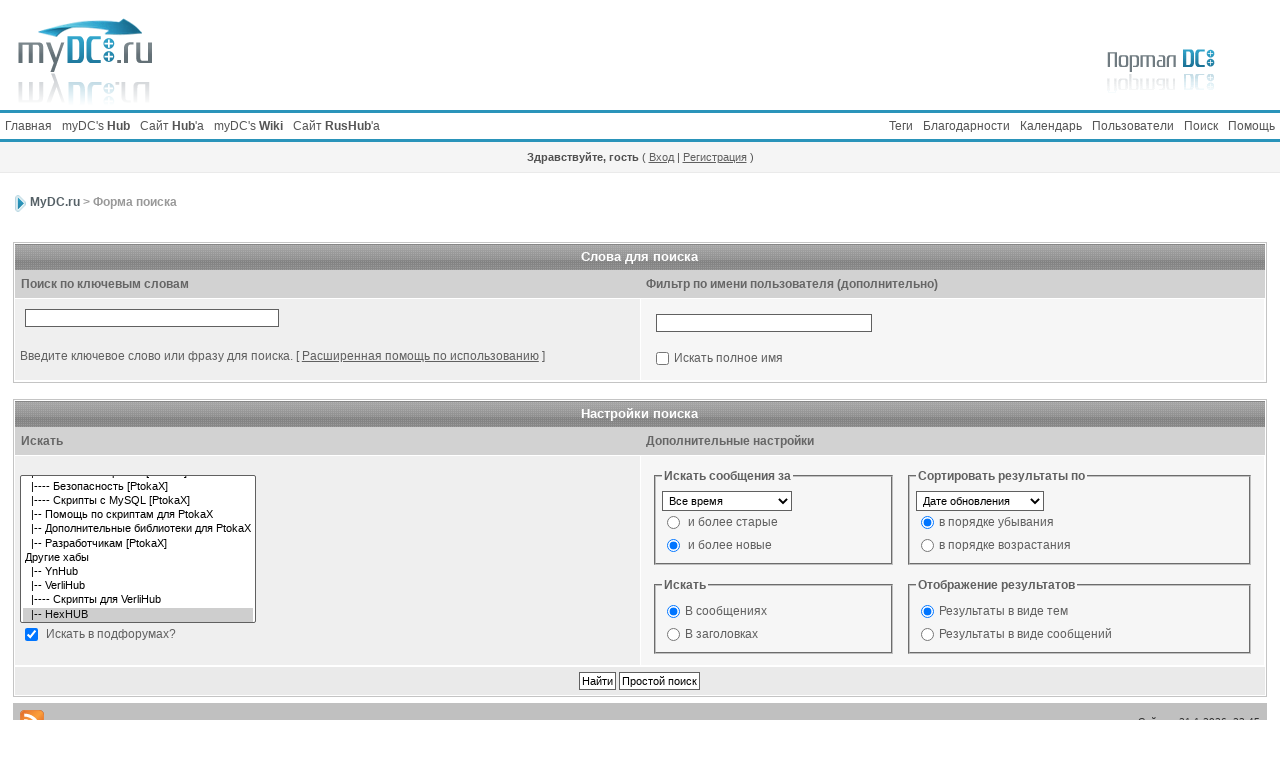

--- FILE ---
content_type: text/html; charset=windows-1251
request_url: http://mydc.ru/ipb.html?act=Search&f=20
body_size: 6287
content:
<!DOCTYPE html PUBLIC "-//W3C//DTD XHTML 1.0 Transitional//EN" "http://www.w3.org/TR/xhtml1/DTD/xhtml1-transitional.dtd">
<html xmlns="http://www.w3.org/1999/xhtml" dir="ltr" lang="ru-RU">

<head>
<meta http-equiv="content-type" content="text/html; charset=windows-1251" />
<link rel="shortcut icon" href="favicon.ico" />
<title>Поиск</title>
<link rel="alternate" type="application/rss+xml" title="&quot;Главная&quot; ветка + Другое" href="http://mydc.ru/rss1.html" />
<link rel="alternate" type="application/rss+xml" title="PtokaX DCHub" href="http://mydc.ru/rss2.html" />
<link rel="alternate" type="application/rss+xml" title="Другие хабы" href="http://mydc.ru/rss3.html" />
<link rel="alternate" type="application/rss+xml" title="RusHub" href="http://mydc.ru/rss4.html" />
<link rel="alternate" type="application/rss+xml" title="Календарь: Основной календарь" href="http://mydc.ru/ipb.html?act=rssout&amp;type=calendar&amp;id=1" />

<style type="text/css" media="all">

@import url(http://mydc.ru/style_images/css_9.css);

</style>
<link rel="stylesheet" type="text/css" href="http://mydc.ru/style_images/mydc_mains/folder_js_css/highslide.css" />

<script type='text/javascript' src='http://mydc.ru/style_images/mydc_mains/folder_js_skin/highslide/highslide.js'></script>
<script type="text/javascript">
	hs.graphicsDir = 'http://mydc.ru/style_images/mydc_mains/folder_js_images/highslide/';
	hs.align = 'center';
	hs.transitions = ['expand', 'crossfade'];
	hs.outlineType = 'frost_infernal_vista';
	hs.fadeInOut = true;
	//hs.dimmingOpacity = 0.75;
	
	// Add the controlbar
	if (hs.addSlideshow) hs.addSlideshow({
		//slideshowGroup: 'group1',
		interval: 5000,
		repeat: false,
		useControls: true,
		fixedControls: true,
		overlayOptions: {
			opacity: .6,
			position: 'top center',
			hideOnMouseOut: true
		}
	});
</script>
</head>

<body>
<!--ipb.javascript.start-->
<script type="text/javascript">
 //<![CDATA[
 var ipb_var_st            = "0";
 var ipb_lang_tpl_q1       = "Введите номер страницы, на которую хотите перейти.";
 var ipb_var_s             = "11e83e301066956b3cc05dc073db13c7";
 var ipb_var_phpext        = "php";
 var ipb_var_base_url      = "http://mydc.ru/ipb.html?";
 var ipb_var_image_url     = "http://mydc.ru/style_images/mydc_mains";
 var ipb_input_f           = "20";
 var ipb_input_t           = "0";
 var ipb_input_p           = "0";
 var ipb_var_cookieid      = "";
 var ipb_var_cookie_domain = "";
 var ipb_var_cookie_path   = "/";
 var ipb_md5_check         = "880ea6a14ea49e853634fbdc5015a024";
 var ipb_new_msgs          = 0;
 var use_enhanced_js       = 1;
 var use_charset           = "windows-1251";
 var ipb_myass_chars_lang  = "Вы ввели слишком мало символов для поиска";
 var ajax_load_msg		   = "Загрузка...";
 //]]>
</script>
<script type="text/javascript" src='http://mydc.ru/jscripts/ips_ipsclass.js'></script>
<script type="text/javascript" src='http://mydc.ru/jscripts/ipb_global.js'></script>
<script type="text/javascript" src='http://mydc.ru/jscripts/ips_menu.js'></script>
<script type="text/javascript" src='http://mydc.ru/style_images/mydc_mains/folder_js_skin/ips_menu_html.js'></script>
<script type="text/javascript" src='http://mydc.ru/cache/lang_cache/ru/lang_javascript.js'></script>
<script type="text/javascript">
//<![CDATA[
var ipsclass = new ipsclass();
ipsclass.init();
ipsclass.settings['do_linked_resize'] = parseInt( "1" );
ipsclass.settings['resize_percent']   = parseInt( "50" );
//]]>
</script>
<script src="http://code.jquery.com/jquery-1.8.3.min.js"></script>
<script type="text/javascript" src='http://mydc.ru/jscripts/expand.js'></script>
<!--ipb.javascript.end-->

	<div id="logostrip1">
	<span style='float: left;'><a href='http://mydc.ru/index.html'><img src='http://mydc.ru/style_images/mydc_mains/logo.png' alt='myDC.ru' style='vertical-align:top' border='0' /></a></span>
	<img src='http://mydc.ru/style_images/mydc_mains/logo2.png' border='0' style='vertical-align:top; float: right;' />
	</div>

<div id="submenu">
	<!--ipb.leftlinks.start-->
	<div id='submenu_left'>
	
		<a href="http://mydc.ru/index.html" title="Портал форума DC++">Главная</a>
	
	<noindex>
	
		<a href="dchub://hub.myDC.ru" rel="nofollow">myDC's <b>Hub</b></a>
	
	<a href="http://hub.mydc.ru/" rel="nofollow" target="_blank">Сайт <b>Hub</b>'а</a>
	<a href="http://wiki.mydc.ru/" rel="nofollow" target="_blank">myDC's <b>Wiki</b></a>
	<a href="http://mydc.ru/rushub/" rel="nofollow" target="_blank">Сайт <b>RusHub</b>'а</a>
	</noindex>
	<!--IBF.RULES-->
	</div>
	<!--ipb.leftlinks.end-->
	<!--ipb.rightlinks.start-->
	<div id='submenu_right'>
		<a href="http://mydc.ru/ipb.html?act=Help">Помощь</a>
		<a href="http://mydc.ru/ipb.html?act=Search&amp;f=20" id="ipb-tl-search">Поиск</a>
		<a href="http://mydc.ru/ipb.html?act=Members">Пользователи</a>
		<a href="http://mydc.ru/ipb.html?act=calendar">Календарь</a>
		
			<div class='ipb-top-right-link'><a href="http://mydc.ru/thanks.html">Благодарности</a></div><div class='ipb-top-right-link'><a href="http://mydc.ru/tags.html">Теги</a></div>
		
		<div class='popupmenu-new' id='ipb-tl-search_menu' style='display:none;width:210px'>
			<form action="http://mydc.ru/ipb.html?act=Search&amp;CODE=01" method="post">
				<input type='hidden' name='forums' id='gbl-search-forums' value='all' /> 
				<input type="text" size="20" name="keywords" id='ipb-tl-search-box' />
				<input class="button" type="image" style='border:0px' src="http://mydc.ru/style_images/mydc_mains/login-button.gif" />
				
			</form>
			<div style='padding:4px'>
				<a href='http://mydc.ru/ipb.html?act=Search'>Дополнительные параметры</a>
			</div>
		</div>
		<script type="text/javascript">
			ipsmenu.register( "ipb-tl-search", 'document.getElementById("ipb-tl-search-box").focus();' );
			gbl_check_search_box();
		</script>
	</div>
	<!--ipb.rightlinks.end-->
</div>

<script type="text/javascript" src='http://mydc.ru/jscripts/ips_xmlhttprequest.js'></script>
<script type="text/javascript" src='http://mydc.ru/jscripts/ipb_global_xmlenhanced.js'></script>
<script type="text/javascript" src='http://mydc.ru/jscripts/dom-drag.js'></script>
<div id='get-myassistant' style='display:none;width:606px;text-align:left;'>
<div class="borderwrap">
 <div class='maintitle' id='myass-drag' title='Нажмите и задержите для перемещения этого окна'>
  <div style='float:right'><a href='#' onclick='document.getElementById("get-myassistant").style.display="none"; return false;' title='Закрыть окно'>[X]</a></div>
  <div>Помощник</div>
 </div>
 <div id='myass-content' style='overflow-x:auto;'></div>
 </div>
</div>
<!-- Loading Layer -->
<div id='loading-layer' style='display:none'>
	<div id='loading-layer-shadow'>
	   <div id='loading-layer-inner'>
	 	<img src='http://mydc.ru/style_images/mydc_mains/loading_anim.gif' border='0' alt='Загрузка. Пожалуйста, подождите...' />
		<span style='font-weight:bold' id='loading-layer-text'>Загрузка. Пожалуйста, подождите...</span>
	    </div>
	</div>
</div>
<!-- / Loading Layer -->
<!-- Msg Layer -->
<div id='ipd-msg-wrapper'>
	<div id='ipd-msg-title'>
		<a href='#' onclick='document.getElementById("ipd-msg-wrapper").style.display="none"; return false;'><img src='http://mydc.ru/style_images/mydc_mains/close.png' alt='X' title='Close Window' class='ipd' /></a> &nbsp; <strong>Сообщение сайта</strong>
	</div>
	<div id='ipd-msg-inner'><span style='font-weight:bold' id='ipd-msg-text'></span><div class='pp-tiny-text'>(Сообщение закроется через 2 секунды)</div></div>
</div>
<!-- Msg Layer -->

<!-- / End board header -->

<div id="userlinksguest">
	<p class="pcen"><b>Здравствуйте, гость</b> ( <a href="http://mydc.ru/ipb.html?act=Login&amp;CODE=00">Вход</a> | <a href="http://mydc.ru/ipb.html?act=Reg&amp;CODE=00">Регистрация</a> )







	</p>
</div>
<div id="ipbwrapper">
<div id="navstrip"><h2><img src='http://mydc.ru/style_images/mydc_mains/nav.gif' border='0'  alt='&gt;' />&nbsp;<a href='http://mydc.ru/main.html'>MyDC.ru</a>&nbsp;&gt;&nbsp;Форма поиска</h2></div>
 
<!--IBF.NEWPMBOX-->
<script type="text/javascript" src='http://mydc.ru/jscripts/ipb_xhr_findnames.js'></script>
<script type="text/javascript">
//<![CDATA[
<!-- // Hide js from html validator
	function go_gadget_simple(){
		window.location = "http://mydc.ru/ipb.html?act=Search&mode=simple&f=20";
	}
	
	function win_pop(){
		window.open("http://mydc.ru/ipb.html?act=Search&CODE=explain","WIN","width=400,height=300,resizable=yes,scrollbars=yes"); 
	}
//-->
//]]>
</script>
<form action="http://mydc.ru/ipb.html?act=Search&amp;CODE=01" id='postingform' method="post" name="sForm">
<div id='ipb-get-members' style='border:1px solid #000; background:#FFF; padding:2px;position:absolute;width:210px;display:none;z-index:1'></div>
<div class="borderwrap">
	<table class='ipbtable' cellspacing="0">
		<tr>
			<td colspan="2" class="maintitle"  align="center">Слова для поиска</td>
		</tr>
		<tr>
			<td class="subtitle" width="50%">Поиск по ключевым словам</td>
			<td class="subtitle" width="50%">Фильтр по имени пользователя (дополнительно)</td>
		</tr>
		<tr>
			<td class="row1" valign="top">
				<input type="text" maxlength="100" size="40" name="keywords" id="keywords" />
				<br /><br />
				<label for="keywords">Введите ключевое слово или фразу для поиска.</label> &#091; <a href="#" title="Ознакомьтесь получше, как пользоваться логическим поиском" onclick="win_pop()">Расширенная помощь по использованию</a> &#093;
			</td>
			<td class="row2" valign="top">
				<table class='ipbtable' cellspacing="0">
					<tr>
						<td><input type="text" maxlength="100" size="50" id="entered_name" style='width:210px' name="namesearch" /></td>
					</tr>
					<tr>
						<td width="40%"><input type="checkbox" name="exactname" id="matchexact" value="1" class="checkbox" /><label for="matchexact">Искать полное имя</label></td>
					</tr>
				</table>
			</td>
		</tr>
	</table>
</div>
<br />
<div class="borderwrap">
	<table class='ipbtable' cellspacing="0">         
		<tr>
			<td colspan="2" class="maintitle"  align="center">Настройки поиска</td>
		</tr>
		<tr>
			<td class="subtitle" width="50%" valign="middle">Искать</td>
			<td class="subtitle" width="50%" valign="middle">Дополнительные настройки</td>
		</tr>
		<tr>
			<td class="row1" valign="middle">
				<select name='forums[]' class='forminput' size='10' multiple='multiple'>
<option value='all'>&raquo; Все форумы</option><option value="3">Главная</option>
<option value="4">&nbsp;&nbsp;&#0124;-- Новости форума</option>
<option value="5">&nbsp;&nbsp;&#0124;-- Всё о Direct Connect</option>
<option value="35">&nbsp;&nbsp;&#0124;---- ADC</option>
<option value="47">&nbsp;&nbsp;&#0124;-- Программирование на Lua</option>
<option value="6">&nbsp;&nbsp;&#0124;-- Ваши проекты</option>
<option value="46">&nbsp;&nbsp;&#0124;---- Поддомены для вас</option>
<option value="57">&nbsp;&nbsp;&#0124;---- Предложения о хостинге хабов</option>
<option value="7">&nbsp;&nbsp;&#0124;-- Общалка aka Флуд</option>
<option value="8">&nbsp;&nbsp;&#0124;-- Гостевой форум</option>
<option value="42">RusHub</option>
<option value="43">&nbsp;&nbsp;&#0124;-- Технические вопросы по RusHub&#39;у</option>
<option value="44">&nbsp;&nbsp;&#0124;-- Скрипты для RusHub&#39;а</option>
<option value="55">&nbsp;&nbsp;&#0124;-- Запросы скриптов для RusHub&#39;а</option>
<option value="49">&nbsp;&nbsp;&#0124;-- Библиотеки и модули для RusHub&#39;а</option>
<option value="45">&nbsp;&nbsp;&#0124;-- Разработчикам [RusHub]</option>
<option value="10">PtokaX DCHub</option>
<option value="11">&nbsp;&nbsp;&#0124;-- Технические вопросы по PtokaX</option>
<option value="34">&nbsp;&nbsp;&#0124;---- PtokaX под *nix</option>
<option value="25">&nbsp;&nbsp;&#0124;-- Запросы скриптов для PtokaX</option>
<option value="26">&nbsp;&nbsp;&#0124;-- Готовые скрипты для PtokaX</option>
<option value="30">&nbsp;&nbsp;&#0124;---- Боты &quot;все в одном&quot; [PtokaX]</option>
<option value="31">&nbsp;&nbsp;&#0124;---- Служебные скрипты [PtokaX]</option>
<option value="32">&nbsp;&nbsp;&#0124;---- Развлекательные скрипты [PtokaX]</option>
<option value="52">&nbsp;&nbsp;&#0124;---- Сетевые скрипты [PtokaX]</option>
<option value="51">&nbsp;&nbsp;&#0124;---- Безопасность [PtokaX]</option>
<option value="36">&nbsp;&nbsp;&#0124;---- Скрипты с MySQL [PtokaX]</option>
<option value="27">&nbsp;&nbsp;&#0124;-- Помощь по скриптам для PtokaX</option>
<option value="33">&nbsp;&nbsp;&#0124;-- Дополнительные библиотеки для PtokaX</option>
<option value="28">&nbsp;&nbsp;&#0124;-- Разработчикам [PtokaX]</option>
<option value="19">Другие хабы</option>
<option value="14">&nbsp;&nbsp;&#0124;-- YnHub</option>
<option value="17">&nbsp;&nbsp;&#0124;-- VerliHub</option>
<option value="41">&nbsp;&nbsp;&#0124;---- Скрипты для VerliHub</option>
<option value="20" selected="selected">&nbsp;&nbsp;&#0124;-- HexHUB</option>
<option value="38">&nbsp;&nbsp;&#0124;---- Скрипты для HexHub&#39;а</option>
<option value="39">&nbsp;&nbsp;&#0124;---- Плагины для HexHub&#39;а</option>
<option value="21">&nbsp;&nbsp;&#0124;-- DBHUB</option>
<option value="54">&nbsp;&nbsp;&#0124;---- Скрипты для DBHUB</option>
<option value="48">&nbsp;&nbsp;&#0124;-- Eximius</option>
<option value="50">&nbsp;&nbsp;&#0124;---- Скрипты для Eximius</option>
<option value="29">&nbsp;&nbsp;&#0124;-- Другие хабы</option>
<option value="22">Другое</option>
<option value="24">&nbsp;&nbsp;&#0124;-- DC-клиенты</option>
<option value="23">&nbsp;&nbsp;&#0124;-- Отдельные боты</option>
<option value="40">&nbsp;&nbsp;&#0124;-- Другие языки программирования</option>
<option value="56">&nbsp;&nbsp;&#0124;-- Защита серверов</option>
<option value="9">&nbsp;&nbsp;&#0124;-- Kорзина</option>
</select>
				<br />
				<input type="checkbox" name="searchsubs" value="1" id="searchsubs" checked="checked" class='checkbox' />&nbsp;<label for="searchsubs">Искать в подфорумах?</label>
			</td>
			<td class="row2" valign="top">
				<table class='ipbtable' cellspacing="1">
					<tr>
						<td valign="top">
							<fieldset class="search">
							<legend><b>Искать сообщения за</b></legend>
								<select name="prune">
									<option value="1">Сегодня</option>
									<option value="7">Последние 7 дней</option>
									<option value="30">Последние 30 дней</option>
									<option value="60">Последние 60 дней</option>
									<option value="90">Последние 90 дней</option>
									<option value="180">Последние 180 дней</option>
									<option value="365">Последние 365 дней</option>
									<option value="0" selected="selected">Все время</option>
								</select><br />
								<input type="radio" name="prune_type" id="prune_older" value="older" class="radiobutton" />&nbsp;<label for="prune_older">и более старые</label><br />
								<input type="radio" name="prune_type" id="prune_newer" value="newer" class="radiobutton" checked="checked" />&nbsp;<label for="prune_newer">и более новые</label>
							</fieldset>
						</td>
						<td valign="top">
							<fieldset class="search">
								<legend><b>Сортировать результаты по</b></legend>
									<select name="sort_key">
										<option value="last_post">Дате обновления</option>
										<option value="posts">Количеству ответов</option>
										<option value="starter_name">Имени автора</option>
										<option value="forum_id">Названию Форума</option>
									</select><br />
									<input type="radio" name="sort_order" id="sort_desc" class="radiobutton" value="desc" checked="checked" /><label for="sort_desc">в порядке убывания</label><br />
									<input type="radio" name="sort_order" id="sort_asc" class="radiobutton" value="asc" /><label for="sort_asc">в порядке возрастания</label>
								</fieldset>
							</td>
						</tr>
						<tr>
							<td nowrap="nowrap">
								<fieldset class="search">
								<legend><b>Искать</b></legend>
									<input type="radio" name="search_in" class="radiobutton" id="search_in_posts" value="posts" checked="checked" /><label for="search_in_posts">В сообщениях</label><br />
									<input type="radio" name="search_in" class="radiobutton" id="search_in_titles" value="titles" /><label for="search_in_titles">В заголовках</label>
								</fieldset>
							</td>
							<td>
								<fieldset class="search">
								<legend><b>Отображение результатов</b></legend>
									<input type="radio" name="result_type" class="radiobutton" value="topics" id="result_topics" checked="checked" /><label for="result_topics">Результаты в виде тем</label><br />
									<input type="radio" name="result_type" class="radiobutton" value="posts" id="result_posts" /><label for="result_posts">Результаты в виде сообщений</label>
								</fieldset>
							</td>
						</tr>
					</table>
				</td>
			</tr>
			<tr>
				<td class="formbuttonrow" colspan="2" align="center"><input class='button' type="submit" value="Найти" />&nbsp;<input class='button' type="button" value="Простой поиск" onclick="go_gadget_simple()" /></td>
			</tr>
		</table>
	</div>
</form>
<script type="text/javascript">
	// INIT find names
	formobj = document.getElementById('postingform');
	formobj.entered_name.autocomplete = 'off';
	init_js( 'postingform', 'entered_name', 'get-member-names');
	// Run main loop
	setTimeout( 'main_loop()', 10 );
</script><!--TASK--><img src='http://mydc.ru/ipb.html?act=task' border='0' height='1' width='1' alt='' /><!--ETASK-->
<table cellspacing="0" id="gfooter"><tr>
	<td width="50%"><img id="rss-syndication" src='http://mydc.ru/style_images/mydc_mains/rss.png' border='0' alt='RSS' class='ipd' />
<script type="text/javascript">
//<![CDATA[
  menu_build_menu(
  "rss-syndication",
  new Array( "<a href='http://mydc.ru/rss1.html' style='color:black'>\"Главная\" ветка + Другое</a>",
"<a href='http://mydc.ru/rss2.html' style='color:black'>PtokaX DCHub</a>",
"<a href='http://mydc.ru/rss3.html' style='color:black'>Другие хабы</a>",
"<a href='http://mydc.ru/rss4.html' style='color:black'>RusHub</a>",
"<a href='http://mydc.ru/ipb.html?act=rssout&amp;type=calendar&amp;id=1' style='color:black'>Календарь: Основной календарь</a>"
           ) );
//]]>
</script><noindex>
	<script type="text/javascript">document.write("<a href='http://www.liveinternet.ru/click' target='_blank' rel='nofollow' ><img src='r/?http://counter.yadro.ru/hit?t26.6;r" + escape(document.referrer) + ((typeof(screen)=="undefined")?"":";s"+screen.width+"*"+screen.height+"*"+(screen.colorDepth?screen.colorDepth:screen.pixelDepth)) + ";u" + escape(document.URL) +";i" + escape("Жж"+document.title.substring(0,80)) + ";" + Math.random() + "' border=0 width=88 height=15 alt='' title='LiveInternet: показано число посетителей за сегодня'><\/a>")</script>
	<!-- begin of Top100 code --><img src="http://counter.rambler.ru/top100.cnt?1423397" alt="" width="1" height="1" border="0" /><!-- end of Top100 code -->
	</noindex></td>
<td width="50%" align="right" nowrap="nowrap">Сейчас: 21.1.2026, 23:45</td>
</tr></table>
<script type="text/javascript">
 //<![CDATA[
menu_do_global_init();
initSpoilers('body');
show_inline_messages();

//]]>
</script>
<!-- Copyright Information -->
        				  <div id='copyright' align='center' class='copyright'><span onClick='document.getElementById("copyright_links").style.display="inline";'>Форум IP.Board  &copy; 2026 IPS, Inc.</span><span id='copyright_links' onClick='this.style.display="none";'> </span><script type="text/javascript">
			document.getElementById("copyright_links").style.display='none';
		</script></div>
		<!-- / Copyright --></div>

<!-- Yandex.Metrika counter -->
<div style="display:none;"><script type="text/javascript">
(function(w, c) {
    (w[c] = w[c] || []).push(function() {
        try {
            w.yaCounter264216 = new Ya.Metrika(264216);
             yaCounter264216.trackLinks(true);
        
        } catch(e) {}
    });
})(window, 'yandex_metrika_callbacks');
</script></div>
<script src="//mc.yandex.ru/metrika/watch.js" type="text/javascript" defer="defer"></script>
<noscript><div style="position:absolute"><img src="//mc.yandex.ru/watch/264216" alt="" /></div></noscript>
<!-- /Yandex.Metrika counter -->
</body>

</html>